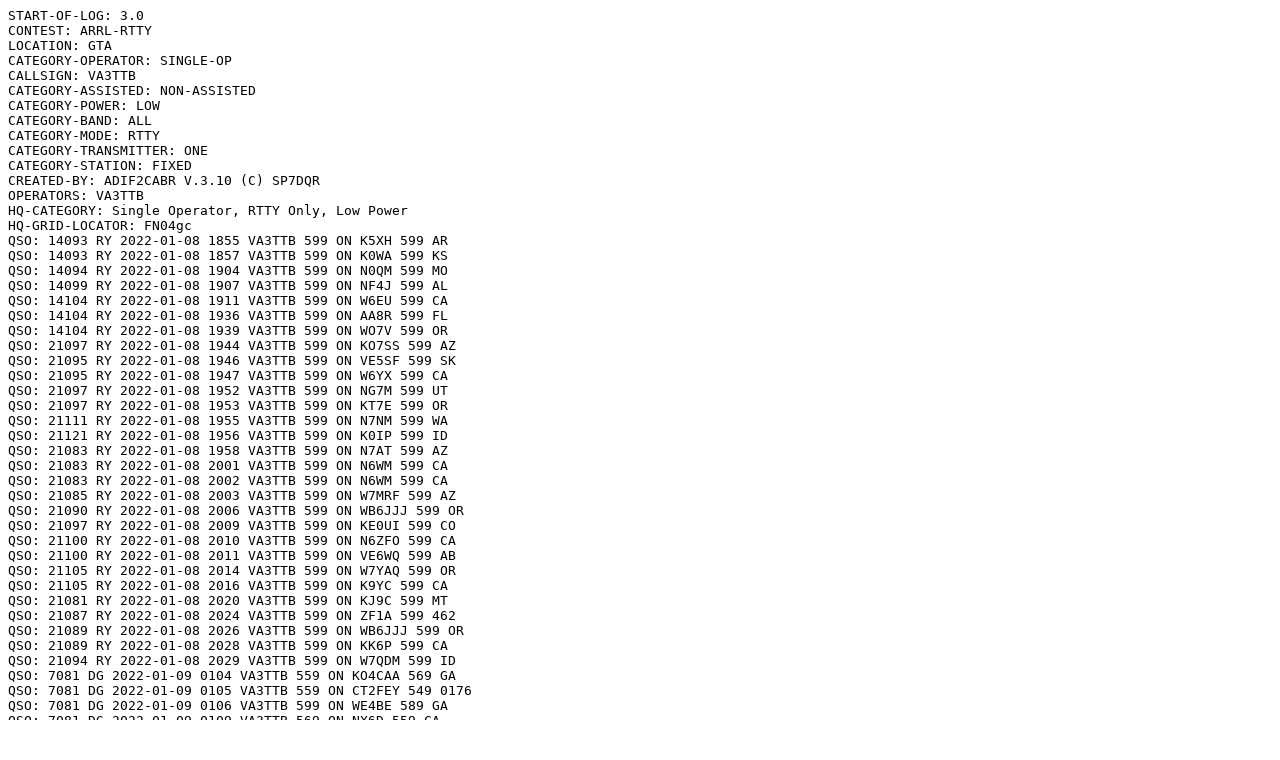

--- FILE ---
content_type: text/plain;charset=UTF-8
request_url: https://contests.arrl.org/showpubliclog.php?q=DNqWIbZviVfZ1SS8PuVZQQ
body_size: 11108
content:
START-OF-LOG: 3.0
CONTEST: ARRL-RTTY
LOCATION: GTA
CATEGORY-OPERATOR: SINGLE-OP
CALLSIGN: VA3TTB
CATEGORY-ASSISTED: NON-ASSISTED
CATEGORY-POWER: LOW
CATEGORY-BAND: ALL
CATEGORY-MODE: RTTY
CATEGORY-TRANSMITTER: ONE
CATEGORY-STATION: FIXED
CREATED-BY: ADIF2CABR V.3.10 (C) SP7DQR
OPERATORS: VA3TTB
HQ-CATEGORY: Single Operator, RTTY Only, Low Power
HQ-GRID-LOCATOR: FN04gc
QSO: 14093 RY 2022-01-08 1855 VA3TTB 599 ON K5XH 599 AR
QSO: 14093 RY 2022-01-08 1857 VA3TTB 599 ON K0WA 599 KS
QSO: 14094 RY 2022-01-08 1904 VA3TTB 599 ON N0QM 599 MO
QSO: 14099 RY 2022-01-08 1907 VA3TTB 599 ON NF4J 599 AL
QSO: 14104 RY 2022-01-08 1911 VA3TTB 599 ON W6EU 599 CA
QSO: 14104 RY 2022-01-08 1936 VA3TTB 599 ON AA8R 599 FL
QSO: 14104 RY 2022-01-08 1939 VA3TTB 599 ON WO7V 599 OR
QSO: 21097 RY 2022-01-08 1944 VA3TTB 599 ON KO7SS 599 AZ
QSO: 21095 RY 2022-01-08 1946 VA3TTB 599 ON VE5SF 599 SK
QSO: 21095 RY 2022-01-08 1947 VA3TTB 599 ON W6YX 599 CA
QSO: 21097 RY 2022-01-08 1952 VA3TTB 599 ON NG7M 599 UT
QSO: 21097 RY 2022-01-08 1953 VA3TTB 599 ON KT7E 599 OR
QSO: 21111 RY 2022-01-08 1955 VA3TTB 599 ON N7NM 599 WA
QSO: 21121 RY 2022-01-08 1956 VA3TTB 599 ON K0IP 599 ID
QSO: 21083 RY 2022-01-08 1958 VA3TTB 599 ON N7AT 599 AZ
QSO: 21083 RY 2022-01-08 2001 VA3TTB 599 ON N6WM 599 CA
QSO: 21083 RY 2022-01-08 2002 VA3TTB 599 ON N6WM 599 CA
QSO: 21085 RY 2022-01-08 2003 VA3TTB 599 ON W7MRF 599 AZ
QSO: 21090 RY 2022-01-08 2006 VA3TTB 599 ON WB6JJJ 599 OR
QSO: 21097 RY 2022-01-08 2009 VA3TTB 599 ON KE0UI 599 CO
QSO: 21100 RY 2022-01-08 2010 VA3TTB 599 ON N6ZFO 599 CA
QSO: 21100 RY 2022-01-08 2011 VA3TTB 599 ON VE6WQ 599 AB
QSO: 21105 RY 2022-01-08 2014 VA3TTB 599 ON W7YAQ 599 OR
QSO: 21105 RY 2022-01-08 2016 VA3TTB 599 ON K9YC 599 CA
QSO: 21081 RY 2022-01-08 2020 VA3TTB 599 ON KJ9C 599 MT
QSO: 21087 RY 2022-01-08 2024 VA3TTB 599 ON ZF1A 599 462
QSO: 21089 RY 2022-01-08 2026 VA3TTB 599 ON WB6JJJ 599 OR
QSO: 21089 RY 2022-01-08 2028 VA3TTB 599 ON KK6P 599 CA
QSO: 21094 RY 2022-01-08 2029 VA3TTB 599 ON W7QDM 599 ID
QSO: 7081 DG 2022-01-09 0104 VA3TTB 559 ON KO4CAA 569 GA
QSO: 7081 DG 2022-01-09 0105 VA3TTB 559 ON CT2FEY 549 0176
QSO: 7081 DG 2022-01-09 0106 VA3TTB 599 ON WE4BE 589 GA
QSO: 7081 DG 2022-01-09 0109 VA3TTB 569 ON NX6D 559 CA
QSO: 7081 DG 2022-01-09 0112 VA3TTB 599 ON N6KIM 579 CA
QSO: 7081 DG 2022-01-09 0115 VA3TTB 549 ON N0SHR 549 MN
QSO: 7081 DG 2022-01-09 0120 VA3TTB 559 ON PE3T 539 77
QSO: 7081 DG 2022-01-09 0123 VA3TTB 549 ON PA3EOU 539 76
QSO: 7081 DG 2022-01-09 0125 VA3TTB 599 ON KA6BIM 579 OR
QSO: 7081 DG 2022-01-09 0126 VA3TTB 559 ON VA3RSA 549 ON
QSO: 7081 DG 2022-01-09 0127 VA3TTB 549 ON K7TDM 539 NV
QSO: 7081 DG 2022-01-09 0127 VA3TTB 579 ON VE3EDX 579 ON
QSO: 7081 DG 2022-01-09 0128 VA3TTB 559 ON WB4UIH 559 FL
QSO: 7081 DG 2022-01-09 0132 VA3TTB 549 ON DL4A 539 144
QSO: 7081 DG 2022-01-09 0134 VA3TTB 569 ON W6GMT 549 MN
QSO: 7081 DG 2022-01-09 0135 VA3TTB 539 ON DK7ZT 539 96
QSO: 7081 DG 2022-01-09 0136 VA3TTB 539 ON KA1RUE 539 OH
QSO: 7081 DG 2022-01-09 0137 VA3TTB 559 ON NO5F 549 AR
QSO: 7081 DG 2022-01-09 0138 VA3TTB 539 ON 5B4AMM 559 364
QSO: 7081 DG 2022-01-09 0140 VA3TTB 569 ON KF5ZNQ 559 TX
QSO: 7081 DG 2022-01-09 0144 VA3TTB 559 ON AD0K 559 TX
QSO: 7081 DG 2022-01-09 0145 VA3TTB 589 ON WB9Z 549 FL
QSO: 7081 DG 2022-01-09 0146 VA3TTB 539 ON VA3ZC 559 ON
QSO: 7081 DG 2022-01-09 0147 VA3TTB 549 ON N0TXW 549 MN
QSO: 7081 DG 2022-01-09 0151 VA3TTB 539 ON WB4MM 529 FL
QSO: 7081 DG 2022-01-09 0153 VA3TTB 589 ON WA1HXH 559 NH
QSO: 7081 DG 2022-01-09 0204 VA3TTB 599 ON K3QH 579 FL
QSO: 7081 DG 2022-01-09 0206 VA3TTB 549 ON KD9JJR 539 WI
QSO: 7081 DG 2022-01-09 0208 VA3TTB 559 ON N2US 559 PA
QSO: 7081 DG 2022-01-09 0209 VA3TTB 539 ON AD4UL 569 FL
QSO: 7081 DG 2022-01-09 0212 VA3TTB 559 ON NP4TX 579 22
QSO: 7081 DG 2022-01-09 0214 VA3TTB 599 ON K3QH 569 FL
QSO: 7081 DG 2022-01-09 0222 VA3TTB 579 ON KY4CU 559 AL
QSO: 7081 DG 2022-01-09 0223 VA3TTB 599 ON K0TLG 569 MN
QSO: 7081 DG 2022-01-09 0225 VA3TTB 579 ON KE8ICM 579 MI
QSO: 7081 DG 2022-01-09 0228 VA3TTB 599 ON N4NP 589 KY
QSO: 7081 DG 2022-01-09 0234 VA3TTB 539 ON UZ2I 579 1
QSO: 3591 DG 2022-01-09 0239 VA3TTB 569 ON W4WWV 569 TN
QSO: 3591 DG 2022-01-09 0242 VA3TTB 559 ON KR3L 569 PA
QSO: 3591 DG 2022-01-09 0243 VA3TTB 579 ON KC2WUF 579 NJ
QSO: 3591 DG 2022-01-09 0245 VA3TTB 559 ON W3BHL 569 PA
QSO: 3591 DG 2022-01-09 0247 VA3TTB 559 ON AI4WW 569 FL
QSO: 3591 DG 2022-01-09 0248 VA3TTB 549 ON KT8O 569 IN
QSO: 3591 DG 2022-01-09 0250 VA3TTB 549 ON KD0JHW 549 IA
QSO: 3591 DG 2022-01-09 0254 VA3TTB 599 ON KA1RUE 579 OH
QSO: 3591 DG 2022-01-09 0256 VA3TTB 559 ON KF5ZNQ 549 TX
QSO: 3591 DG 2022-01-09 0300 VA3TTB 569 ON KC2QJB 569 NJ
QSO: 3591 DG 2022-01-09 0301 VA3TTB 599 ON KX1X 579 MA
QSO: 3591 DG 2022-01-09 0303 VA3TTB 579 ON N4NP 589 KY
QSO: 3591 DG 2022-01-09 0304 VA3TTB 539 ON DL4A 539 173
QSO: 3591 DG 2022-01-09 0308 VA3TTB 549 ON N6KIM 549 CA
QSO: 3591 DG 2022-01-09 0312 VA3TTB 549 ON KA0KVW 549 CO
QSO: 3591 DG 2022-01-09 0326 VA3TTB 589 ON N0TA 569 CO
QSO: 3591 DG 2022-01-09 0330 VA3TTB 569 ON N7UVH 559 ID
QSO: 3591 DG 2022-01-09 0332 VA3TTB 559 ON KO4CAA 569 GA
QSO: 3590 RY 2022-01-09 0342 VA3TTB 599 ON W4GKM 599 TN
QSO: 3559 RY 2022-01-09 0345 VA3TTB 599 ON W3YR 599 MD
QSO: 3563 RY 2022-01-09 0346 VA3TTB 599 ON K0MD 599 MN
QSO: 3566 RY 2022-01-09 0348 VA3TTB 599 ON K3AJ 599 MD
QSO: 3566 RY 2022-01-09 0350 VA3TTB 599 ON W4NF 599 VA
QSO: 3568 RY 2022-01-09 0352 VA3TTB 599 ON KY4ID 599 SC
QSO: 3578 RY 2022-01-09 0354 VA3TTB 599 ON W0PR 599 MN
QSO: 3578 RY 2022-01-09 0356 VA3TTB 599 ON AA3B 599 PA
QSO: 3581 RY 2022-01-09 0402 VA3TTB 599 ON VA3SB 599 ON
QSO: 3581 RY 2022-01-09 0403 VA3TTB 599 ON K3MM 599 MD
QSO: 3582 RY 2022-01-09 0406 VA3TTB 599 ON K4SO 599 VA
QSO: 3582 RY 2022-01-09 0410 VA3TTB 599 ON KI6DY 599 OH
QSO: 3585 RY 2022-01-09 0413 VA3TTB 599 ON VA3ROC 599 ON
QSO: 3585 RY 2022-01-09 0415 VA3TTB 599 ON NJ4P 599 TN
QSO: 3585 RY 2022-01-09 0417 VA3TTB 599 ON VE3TW 599 ON
QSO: 3587 RY 2022-01-09 0419 VA3TTB 599 ON NG1M 599 RI
QSO: 3588 RY 2022-01-09 0422 VA3TTB 599 ON NS4X 599 TN
QSO: 3589 RY 2022-01-09 0424 VA3TTB 599 ON NE3F 599 PA
QSO: 3590 RY 2022-01-09 0428 VA3TTB 599 ON N2WK 599 NY
QSO: 3590 RY 2022-01-09 0430 VA3TTB 599 ON W0SD 599 SD
QSO: 3594 RY 2022-01-09 0432 VA3TTB 599 ON K9CT 599 IL
QSO: 3594 RY 2022-01-09 0433 VA3TTB 599 ON NF3R 599 PA
QSO: 3595 RY 2022-01-09 0435 VA3TTB 599 ON K4BWP 599 KY
QSO: 3596 RY 2022-01-09 0437 VA3TTB 599 ON VE2CSM 599 QC
QSO: 3577 RY 2022-01-09 0441 VA3TTB 599 ON NW8S 599 OH
QSO: 3585 RY 2022-01-09 0444 VA3TTB 599 ON W9ILY 599 IL
QSO: 7083 RY 2022-01-09 0448 VA3TTB 599 ON K4EA 599 GA
QSO: 7083 RY 2022-01-09 0450 VA3TTB 599 ON NA4DA 599 FL
QSO: 7084 RY 2022-01-09 0451 VA3TTB 599 ON AD4ES 599 FL
QSO: 7086 RY 2022-01-09 0458 VA3TTB 599 ON WB8TDG 599 OH
QSO: 7087 RY 2022-01-09 0500 VA3TTB 599 ON N0OJ 599 FL
QSO: 7090 RY 2022-01-09 0502 VA3TTB 599 ON K9NR 599 IL
QSO: 7095 RY 2022-01-09 0504 VA3TTB 599 ON WA5POK 599 TN
QSO: 7099 RY 2022-01-09 0506 VA3TTB 599 ON AI9T 599 IL
QSO: 7106 RY 2022-01-09 0507 VA3TTB 599 ON AJ3M 599 MD
QSO: 28083 RY 2022-01-09 1750 VA3TTB 599 ON W6YX 599 CA
QSO: 28082 RY 2022-01-09 1752 VA3TTB 599 ON N6WM 599 CA
QSO: 28080 RY 2022-01-09 1754 VA3TTB 599 ON N7AT 599 AZ
QSO: 21102 RY 2022-01-09 1758 VA3TTB 599 ON AD5XD 599 TX
QSO: 21089 RY 2022-01-09 1801 VA3TTB 599 ON ND2T 599 CA
QSO: 21111 RY 2022-01-09 1804 VA3TTB 599 ON K5RZA 599 TX
QSO: 21106 RY 2022-01-09 1806 VA3TTB 599 ON AA5AU 599 LA
QSO: 21119 RY 2022-01-09 1808 VA3TTB 599 ON W0LSD 599 CO
QSO: 21119 RY 2022-01-09 1809 VA3TTB 599 ON WA8ZBT 599 TX
QSO: 21127 RY 2022-01-09 1812 VA3TTB 599 ON VE6BBP 599 AB
QSO: 21099 RY 2022-01-09 1814 VA3TTB 599 ON HI3T 599 839
QSO: 14081 RY 2022-01-09 1820 VA3TTB 599 ON W6SX 599 CA
QSO: 14083 RY 2022-01-09 1823 VA3TTB 599 ON AA5AU 599 LA
QSO: 14087 RY 2022-01-09 1826 VA3TTB 599 ON N0XR 599 IA
QSO: 14092 RY 2022-01-09 1828 VA3TTB 599 ON N7WY 599 MO
QSO: 14092 RY 2022-01-09 1829 VA3TTB 599 ON N7QT 599 WA
QSO: 14098 RY 2022-01-09 1831 VA3TTB 599 ON AG4W 599 AL
QSO: 14099 RY 2022-01-09 1835 VA3TTB 599 ON KG5VK 599 TX
QSO: 14103 RY 2022-01-09 1839 VA3TTB 599 ON K4EA 599 GA
QSO: 21131 DG 2022-01-09 1845 VA3TTB 599 ON K6XX 569 CA
QSO: 14081 DG 2022-01-09 1850 VA3TTB 589 ON K3QH 549 FL
QSO: 14081 DG 2022-01-09 1852 VA3TTB 559 ON WB9Z 579 FL
QSO: 14081 DG 2022-01-09 1852 VA3TTB 579 ON K9OM 559 FL
QSO: 14081 DG 2022-01-09 1852 VA3TTB 569 ON CO7DSR 559 193
QSO: 14081 DG 2022-01-09 1853 VA3TTB 569 ON K9OM 549 FL
QSO: 14081 DG 2022-01-09 1854 VA3TTB 559 ON KS4S 559 NC
QSO: 7044 RY 2022-01-09 2117 VA3TTB 599 ON AD4TJ 599 VA
QSO: 7044 RY 2022-01-09 2119 VA3TTB 599 ON ZF1A 599 2671
QSO: 7050 RY 2022-01-09 2122 VA3TTB 599 ON K2RB 599 CT
QSO: 7050 RY 2022-01-09 2123 VA3TTB 599 ON IZ0KBR 599 669
QSO: 7052 RY 2022-01-09 2124 VA3TTB 599 ON OK7W 599 1708
QSO: 7052 RY 2022-01-09 2126 VA3TTB 599 ON VE2BVV 599 QC
QSO: 7054 RY 2022-01-09 2127 VA3TTB 599 ON AH2O 599 NY
QSO: 7053 RY 2022-01-09 2129 VA3TTB 599 ON W4AAA 599 NC
QSO: 7054 RY 2022-01-09 2131 VA3TTB 599 ON W3LL 599 MD
QSO: 7054 RY 2022-01-09 2132 VA3TTB 599 ON F6AGM 599 1308
QSO: 7056 RY 2022-01-09 2135 VA3TTB 599 ON N4QS 599 KY
QSO: 7055 RY 2022-01-09 2138 VA3TTB 599 ON LX8RTTY 599 122
QSO: 7059 RY 2022-01-09 2141 VA3TTB 599 ON K2RET 599 NJ
QSO: 7059 RY 2022-01-09 2142 VA3TTB 599 ON E73AA 599 275
QSO: 7061 RY 2022-01-09 2145 VA3TTB 599 ON VE2GSO 599 QC
QSO: 7061 RY 2022-01-09 2146 VA3TTB 599 ON W2HRU 599 NY
QSO: 7061 RY 2022-01-09 2148 VA3TTB 599 ON NJ4P 599 TN
QSO: 7061 RY 2022-01-09 2149 VA3TTB 599 ON N2BJ 599 IL
QSO: 7064 RY 2022-01-09 2154 VA3TTB 599 ON OK1WCF 599 865
QSO: 7065 RY 2022-01-09 2154 VA3TTB 599 ON K0TI 599 MN
QSO: 7065 RY 2022-01-09 2156 VA3TTB 599 ON K9CT 599 IL
QSO: 7070 RY 2022-01-09 2157 VA3TTB 599 ON W9SN 599 TN
QSO: 7077 RY 2022-01-09 2159 VA3TTB 599 ON AA5AU 599 LA
QSO: 7078 RY 2022-01-09 2202 VA3TTB 599 ON KB1QU 599 ME
QSO: 7080 RY 2022-01-09 2203 VA3TTB 599 ON K8JQ 599 WV
QSO: 7080 RY 2022-01-09 2205 VA3TTB 599 ON KM4FO 599 KY
QSO: 7081 RY 2022-01-09 2208 VA3TTB 599 ON W0PC 599 MO
QSO: 7081 RY 2022-01-09 2210 VA3TTB 599 ON K5ZD 599 MA
QSO: 7081 RY 2022-01-09 2212 VA3TTB 599 ON K0IR 599 MN
QSO: 7082 RY 2022-01-09 2216 VA3TTB 599 ON WA2TMC 599 NY
QSO: 7082 RY 2022-01-09 2221 VA3TTB 599 ON N0TA 599 CO
QSO: 7083 RY 2022-01-09 2223 VA3TTB 599 ON WU9D 599 IL
QSO: 7083 RY 2022-01-09 2225 VA3TTB 599 ON K3MM 599 MD
QSO: 7084 RY 2022-01-09 2227 VA3TTB 599 ON N4IQ 599 SC
QSO: 7085 RY 2022-01-09 2229 VA3TTB 599 ON 9A5Y 599 1451
QSO: 7087 RY 2022-01-09 2232 VA3TTB 599 ON N9LAH 599 IL
QSO: 7087 RY 2022-01-09 2235 VA3TTB 599 ON NO0L 599 MO
QSO: 7087 RY 2022-01-09 2237 VA3TTB 599 ON KI9A 599 IL
QSO: 7088 RY 2022-01-09 2239 VA3TTB 599 ON WB0TEV 599 TX
QSO: 7088 RY 2022-01-09 2240 VA3TTB 599 ON AG4W 599 AL
QSO: 7092 RY 2022-01-09 2349 VA3TTB 599 ON K3RWN 599 PA
QSO: 7092 RY 2022-01-09 2350 VA3TTB 599 ON K0TG 599 MN
QSO: 7095 RY 2022-01-09 2352 VA3TTB 599 ON KT4Q 599 NC
QSO: 7101 RY 2022-01-09 2353 VA3TTB 599 ON W7GES 599 AZ
QSO: 7106 RY 2022-01-09 2355 VA3TTB 599 ON W4CQE 599 TN
QSO: 7106 RY 2022-01-09 2357 VA3TTB 599 ON K0IL 599 NE
END-OF-LOG: